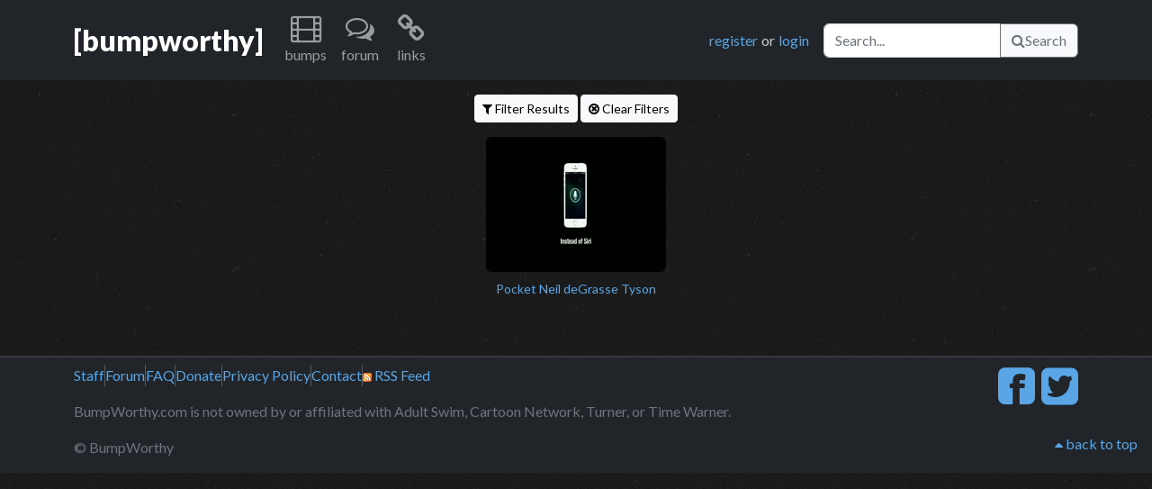

--- FILE ---
content_type: text/html; charset=UTF-8
request_url: https://www.bumpworthy.com/bumps/by_tag/1808
body_size: 3041
content:
<!DOCTYPE html>
    <head>
        <meta charset="utf-8">
        <!-- Google tag (gtag.js) -->
<script async src="https://www.googletagmanager.com/gtag/js?id=G-XE702Q5W4Y"></script>
<script>
window.dataLayer = window.dataLayer || [];
function gtag(){dataLayer.push(arguments);}
gtag('js', new Date());
gtag('config', 'G-XE702Q5W4Y');
</script>        <meta http-equiv="X-UA-Compatible" content="IE=edge,chrome=1">
        <title>bumps | BumpWorthy.com - adult swim bumps</title>
        <meta name="description" content="A vast repository of Adult Swim bumps dating back to 2001, including audio and video downloads, live streaming, and musical artist information for each bump.">
        <meta name="keywords" content="adult swim, adult swim bumps, adult swim bumpers, adult swim music, adult swim music download, adult swim video download, bump music">
        <meta name="viewport" content="width=device-width">
        <meta name="csrf-token" content="fAd1ycCq72PCelDJWU4dD0EKsCtH6fbfwH24TxwJ">
                <link rel="stylesheet" type="text/css" href="https://cdn.jsdelivr.net/npm/bootstrap@5.2.2/dist/css/bootstrap.min.css">
        <link rel="stylesheet" type="text/css" href="https://fonts.googleapis.com/css?family=Lato:400,900">
        <link rel="preload" as="style" href="https://www.bumpworthy.com/build/assets/normalize.9d9ae4af.css" /><link rel="preload" as="style" href="https://www.bumpworthy.com/build/assets/font-awesome.a7dd47e2.css" /><link rel="preload" as="style" href="https://www.bumpworthy.com/build/assets/main.d836dfaa.css" /><link rel="modulepreload" href="https://www.bumpworthy.com/build/assets/bootstrap.43269819.js" /><link rel="modulepreload" href="https://www.bumpworthy.com/build/assets/bootstrap.esm.8fec2c6c.js" /><link rel="modulepreload" href="https://www.bumpworthy.com/build/assets/bumps.d0c34c0a.js" /><link rel="modulepreload" href="https://www.bumpworthy.com/build/assets/boot.067fb3d4.js" /><link rel="modulepreload" href="https://www.bumpworthy.com/build/assets/api.cfa3a7a0.js" /><link rel="modulepreload" href="https://www.bumpworthy.com/build/assets/constants.a9315e6f.js" /><link rel="modulepreload" href="https://www.bumpworthy.com/build/assets/toast.52fffd63.js" /><link rel="modulepreload" href="https://www.bumpworthy.com/build/assets/bootstrap.esm.8fec2c6c.js" /><link rel="stylesheet" href="https://www.bumpworthy.com/build/assets/normalize.9d9ae4af.css" /><link rel="stylesheet" href="https://www.bumpworthy.com/build/assets/font-awesome.a7dd47e2.css" /><link rel="stylesheet" href="https://www.bumpworthy.com/build/assets/main.d836dfaa.css" /><script type="module" src="https://www.bumpworthy.com/build/assets/bootstrap.43269819.js"></script><script type="module" src="https://www.bumpworthy.com/build/assets/bumps.d0c34c0a.js"></script>    </head>
    <body>
                <a name="top"></a>
        <nav class="navbar navbar-expand-lg navbar-dark bg-dark mb-3">
  <div class="container">
    <a href="/" title="home" class="navbar-brand fs-2 fw-bold">[bumpworthy]</a>
    <button class="navbar-toggler" type="button" data-bs-toggle="collapse" data-bs-target="#navbarNavDarkDropdown" aria-controls="navbarNavDarkDropdown" aria-expanded="false" aria-label="Toggle navigation">
      <span class="navbar-toggler-icon"></span>
    </button>
    <div class="collapse navbar-collapse" id="navbarNavDarkDropdown">
      <ul class="navbar-nav me-auto">
        <li class="nav-item dropdown text-center">
          <a class="nav-link" href="#" role="button" title="bumps" data-bs-toggle="dropdown" aria-expanded="false">
            <i class="icon-film icon-2x"></i>
            <p>bumps</p>
          </a>
          <ul class="dropdown-menu dropdown-menu-dark">
            <li><a class="dropdown-item" href="/bumps/all">browse all</a></li>
            <li><a class="dropdown-item" href="/bumps/classic">bumps</a></li>
            <li><a class="dropdown-item" href="/bumps/cards">b&amp;w cards</a></li>
            <li><a class="dropdown-item" href="/bumps/toonami">toonami</a></li>
            <li><a class="dropdown-item" href="/bumps/viewer">viewer</a></li>
            <li><a class="dropdown-item" href="/bumps/by_artist">by artist</a></li>
            <li><a class="dropdown-item" href="/bumps/by_tag">by tag</a></li>
            <li><a class="dropdown-item" href="/bumps/latest">latest additions</a></li>
            <li><a class="dropdown-item" href="/bumps/updates">latest updates</a></li>
          </ul>
        </li>
        <li class="nav-item dropdown text-center">
          <a class="nav-link" href="/forum" role="button" title="forum">
            <i class="icon-comments-alt icon-2x"></i>
            <p>forum</p>
          </a>
        </li>
        <li class="nav-item dropdown text-center">
          <a class="nav-link" href="#" role="button" title="links" data-bs-toggle="dropdown" aria-expanded="false">
            <i class="icon-link icon-2x"></i>
            <p>links</p>
          </a>
          <ul class="dropdown-menu dropdown-menu-dark">
            <li><a class="dropdown-item" href="http://www.adultswim.com/" title="adult swim official site">Adult Swim</a></li>
            <li><a class="dropdown-item" href="http://www.adultswim.co.uk/" title="adult swim UK site">Adult Swim UK</a></li>
            <li><a class="dropdown-item" href="http://www.asfdotcom.net/" title="promo downloads">ASFdotcom</a></li>
            <li><a class="dropdown-item" href="http://asbumplist.proboards.com/index.cgi" title="[as] bump archive">Adult Swim Bump Archive</a></li>
            <li><a class="dropdown-item" href="http://www.adultswimcentral.com/" title="[as] fan collective">Adult Swim Central</a></li>
            <li><a class="dropdown-item" href="http://www.productionmusiclibrary.com/" title="production music">Urban Dropz</a></li>
            <li><a class="dropdown-item" href="http://www.extrememusic.com/" title="production music">Extreme Music</a></li>
            <li><a class="dropdown-item" href="http://www.apmmusic.com/" title="production music">APM Music</a></li>
            <li><a class="dropdown-item" href="http://www.5alarmmusic.com/" title="production music">5 Alarm Music</a></li>
            <li><a class="dropdown-item" href="http://www.earbubbles.com/" title="production music">Earbubbles Productions</a></li>
          </ul>
        </li>
              </ul>
      <div class="d-flex me-3">
                <a href="/forum/index.php?action=register" title="You will be taken to our forum to register." class="me-1">register</a> or <a href="/forum/index.php?action=login" title="You will be taken to our forum to login." class="ms-1">login</a>
              </div>
      <div class="d-flex">
        <form method="get" action="/bumps/all">
          <div class="input-group">
          <input type="text" name="keywords" placeholder="Search..." aria-label="Search" class="form-control" aria-describedby="bw-id-btn-nav-search">
          <button type="submit" id="bw-id-btn-nav-search" class="btn btn-light btn-outline-secondary"><i class="icon-search"></i>Search</button>
        </form>
      </div>
    </div>
  </div>
</nav>
        <div class="container">
  <div class="row">
    <div class="col text-center">
      <a href="#filter-collapse" class="btn btn-sm btn-light" data-bs-toggle="collapse" data-target="#bw-filter-options" aria-expanded="false" aria-controls="filter-collapse"><i class="icon-filter"></i> Filter Results</a>
      <a href="/bumps/by_tag/1808?f=0" class="btn btn-sm btn-light"><i class="icon-remove-circle"></i> Clear Filters</a>
    </div>
  </div>
  <div class="row mb-3">
    <div class="col-sm-12">
      <div class="collapse" id="filter-collapse">
        <form method="get" action="/bumps/by_tag/1808" data-bw-form="filter">
        <div class="border border-rounded border-secondary my-2 p-2">
          <div class="row">
            <div class="col-sm-3">
              <p class="fw-bold mb-1">Category:</p>
              <div class="form-check">
                <input type="checkbox" name="categories[]" class="form-check-input" id="filter-cat-bumps" value="bumps" checked>
                <label class="form-check-label" for="filter-cat-bumps">AS Bumps</label>
              </div>
              <div class="form-check">
                <input type="checkbox" name="categories[]" class="form-check-input" id="filter-cat-cards" value="cards" checked>
                <label class="form-check-label" for="filter-cat-cards">B&W Cards</label>
              </div>
              <div class="form-check">
                <input type="checkbox" name="categories[]" class="form-check-input" id="filter-cat-vcbb" value="vcbb" checked>
                <label class="form-check-label" for="filter-cat-vcbb">Viewer & Bump Builder</label>
              </div>
              <div class="form-check">
                <input type="checkbox" name="categories[]" class="form-check-input" id="filter-cat-toon" value="toon" checked>
                <label class="form-check-label" for="filter-cat-toon">Toonami</label>
              </div>
            </div>
            <div class="col-sm-3">
              <p class="fw-bold mb-1">Sort:</p>
              <div class="form-check">
                <input type="radio" name="sort" class="form-check-input" id="filter-sort-name" value="name">
                <label class="form-check-label" for="filter-sort-name">Name</label>
              </div>
              <div class="form-check">
                <input type="radio" name="sort" class="form-check-input" id="filter-sort-added" value="dateadded" checked>
                <label class="form-check-label" for="filter-sort-added">Date Added</label>
              </div>
              <div class="form-check">
                <input type="radio" name="sort" class="form-check-input" id="filter-sort-updated" value="dateupdated">
                <label class="form-check-label" for="filter-sort-updated">Date Updated</label>
              </div>
              <div class="form-check">
                <input type="radio" name="sort" class="form-check-input" id="filter-sort-aired" value="airdate">
                <label class="form-check-label" for="filter-sort-aired">Air Date</label>
              </div>
              <p class="fw-bold mb-1">Direction:</p>
              <div class="form-check">
                <input type="radio" name="sortdir" class="form-check-input" id="filter-dir-asc" value="Asc">
                <label class="form-check-label" for="filter-dir-asc">Ascending</label class="radio">
              </div>
              <div class="form-check">
                <input type="radio" name="sortdir" class="form-check-input" id="filter-dir-desc" value="Desc" checked>
                <label class="form-check-label" for="filter-dir-desc">Descending</label>
              </div>
            </div>
            <div class="col-sm-6">
              <p class="fw-bold mb-1">Containing:</p>
              <input name="keywords" type="text" class="form-control mb-4" id="filter-containing" placeholder="keywords...">
              <p>
                <small>
                  <abbr title="Determines which fields to find the keywords in.">Advanced...</abbr>
                </small>
              </p>
              <div class="row row-cols-2">
                <div class="col">
                  <div class="form-check">
                    <input name="searchin[]" type="checkbox" class="form-check-input" id="filter-adv-name" value="name" checked>
                    <label class="form-check-label" for="filter-adv-name">Name</label>
                  </div>
                </div>
                <div class="col">
                  <div class="form-check">
                    <input name="searchin[]" type="checkbox" class="form-check-input" id="filter-adv-music" value="music" checked>
                    <label class="form-check-label" for="filter-adv-music">Music Info.</label>
                  </div>
                </div>
                <div class="col">
                  <div class="form-check">
                    <input name="searchin[]" type="checkbox" class="form-check-input" id="filter-adv-desc" value="desc" checked>
                    <label class="form-check-label" for="filter-adv-desc">Description</label>
                  </div>
                </div>
                <div class="col">
                  <div class="form-check">
                    <input name="searchin[]" type="checkbox" class="form-check-input" id="filter-adv-tags" value="tags" checked>
                    <label class="form-check-label" for="filter-adv-tags">Tags</label>
                  </div>
                </div>
              </div>
            </div>
          </div>
          <div class="row">
            <div class="d-flex justify-content-end">
              <button type="submit" class="btn btn-success" id="bw-filter-submit"><i class="icon-ok icon-white"></i> Apply Filter</button>
            </div>
          </div>
        </div>
      </div>
      </form>
    </div>
  </div>
  <div class="row">
    <div class="col-12">
      <div class="d-flex flex-wrap justify-content-around" id="bw-id-results">
          <div class="mx-2 align-top">
          <a href="https://www.bumpworthy.com/bumps/8203" title="Pocket Neil deGrasse Tyson">
            <figure class="figure">
              <img src="https://static.bumpworthy.com/bumps/8203.t.jpg" class="figure-img img-fluid rounded" alt="Pocket Neil deGrasse Tyson" width="200px" height="150px">
              <figcaption class="figure-caption text-center text-wrap color-link" style="width: 200px">Pocket Neil deGrasse Tyson</figcaption>
            </figure>
          </a>
        </div>
        </div>
    </div>
  </div>
  <div class="row" style="display: none;" id="bw-id-scroll-loader">
    <div class="col mb-3">
      <noscript>
        <p>
          <a href="/bumps/by_tag/1808/2?" class="btn btn-secondary">next page</a>
        </p>
        <p>BumpWorthy is much better with JavaScript enabled!  Won't you try it?</p>
      </noscript>
      <div class="col">
        <form id="progress-form">
          <input type="hidden" name="nextPage" value="2" id="bw-id-next-page" />
          <input type="hidden" name="rootPage" value="/bumps/by_tag/1808" id="bw-id-root-page" />
          <div class="progress">
            <div class="progress-bar progress-bar-striped progress-bar-animated" role="progressbar" aria-label="Loading more bumps..." style="width: 100%" aria-valuenow="100" aria-valuemin="0" aria-valuemax="100">
              Loading more.. hold on!
            </div>
          </div>
        </form>
      </div>
    </div>
  </div>
</div>
<div id="bw-id-filter-artist" data-bw-value="" class="d-none"></div>
<div id="bw-id-filter-album" data-bw-value="" class="d-none"></div>
<div id="bw-id-filter-song" data-bw-value="" class="d-none"></div>
<div id="bw-id-filter-tag" data-bw-value="1808" class="d-none"></div>
        <footer class="mt-5 pt-2 border-top border-secondary border-2 border-opacity-25 bg-dark">
  <div class="container">
    <div class="row text-muted">
      <div class="col-lg-auto">
        <div class="hstack gap-2 mb-3">
          <a href="/staff">Staff</a>
          <div class="vr bg-light"></div>
          <a href="/forum">Forum</a>
          <div class="vr bg-light"></div>
          <a href="/faq">FAQ</a>
          <div class="vr bg-light"></div>
          <a href="/donate">Donate</a>
          <div class="vr bg-light"></div>
          <a href="/privacy">Privacy Policy</a>
          <div class="vr bg-light"></div>
          <a href="/contact">Contact</a>
          <div class="vr bg-light"></div>
          <a href="/rss"><img src="/img/rss.png"> RSS Feed</a>
        </div>
        <p>BumpWorthy.com is not owned by or affiliated with Adult Swim, Cartoon Network, Turner, or Time Warner.</p>
        <p>&copy; BumpWorthy</p>
      </div>
      <div class="col d-none d-md-block text-end">
        <p>
          <a href="http://www.facebook.com/BumpWorthy">
            <i class="icon-facebook-sign icon-3x"></i>
          </a>
          <a href="http://twitter.com/bumpworthy" class="ms-1">
            <i class="icon-twitter-sign icon-3x"></i>
          </a>
        </p>
      </div>
    </div>
  </div>
</footer>
<div class="position-relative">
  <div class="position-absolute bottom-0 end-0 pe-3 pb-1">
    <p>
      <a href="#top">
        <i class="icon-caret-up"></i> back to top
      </a>
    </p>
  </div>
</div>
    </body>
</html>


--- FILE ---
content_type: text/css; charset=utf-8
request_url: https://www.bumpworthy.com/build/assets/main.d836dfaa.css
body_size: -205
content:
hr{display:block;height:1px;border:0;border-top:1px solid #ccc;margin:1em 0;padding:0}audio,canvas,iframe,img,svg,video{vertical-align:middle}body{font-size:1em;background-image:url(/img/broken_noise.png);font-family:Lato,sans-serif;color:#ccc}a{color:#59a5e5;text-decoration:none}a:hover{color:#2180d1;text-decoration:none}ul{padding:0}hr{color:#414141}textarea{resize:both;width:auto}nav p{margin:0}.color-link{color:#59a5e5!important}.color-link:hover{color:#2180d1!important}.color-ccc,.color-ccc:hover{color:#ccc}.color-fa0{color:#fa0}.bg-color-333{background-color:#333}.navbar a:hover{color:#59a5e5}


--- FILE ---
content_type: text/javascript; charset=utf-8
request_url: https://www.bumpworthy.com/build/assets/bumps.d0c34c0a.js
body_size: 552
content:
import"./boot.067fb3d4.js";import{c as f}from"./api.cfa3a7a0.js";import{b as m}from"./constants.a9315e6f.js";import"./toast.52fffd63.js";import"./bootstrap.esm.8fec2c6c.js";const p=$("#bw-id-root-page").val();let l=$("#bw-id-next-page").val(),i=!1,n=null,d=null,c=null,u=null;function g(){const a=$('form[data-bw-form="filter"]'),t=[];return t[0]=[],a.find('input[name="categories[]"]:checkbox:checked').each(function(e,r){t[0].push(r.value)}),t[1]=[],t[1][0]=a.find('input[name="sort"]:radio:checked').val(),t[1][1]=a.find('input[name="sortdir"]:radio:checked').val(),t[2]=a.find('input[name="keywords"]').val(),t[3]=[],a.find('input[name="searchin[]"]:checkbox:checked').each(function(e,r){t[3].push(r.value)}),t}function b(a,t){let e="";return e+=`<div class="mx-2 align-top">
`,e+='    <a href="/bumps/'+a+'" title="'+t+`">
`,e+=`        <figure class="figure">
`,e+='            <img src="https://static.bumpworthy.com/bumps/'+a+'.t.jpg" class="figure-img img-fluid rounded" alt="'+t+`" width="200px" height="150px">
`,e+='            <figcaption class="figure-caption text-center text-wrap color-link" style="width: 200px">'+t+`</figcaption>
`,e+=`        </figure>
`,e+=`    </a>
`,e+=`</div>
`,e}var w=function(){const a=$("#bw-id-scroll-loader"),t=a.find("div.progress-bar");if(i!=!0&&$(window).scrollTop()+200>$(document).innerHeight()-$(window).height()){i=!0,a.show();const e=g(),r={page:l,artist:n,album:d,song:c,tag:u,categories:e[0],sort:e[1][0],sortdir:e[1][1],keywords:e[2],searchin:e[3]};f("GET",m,r,s=>{s.results.length>0?(s.results.forEach(o=>{$(b(o.id,o.name)).appendTo("#bw-id-results")}),history.replaceState(null,null,p+"/"+(s.page-1)),a.hide()):(t.addClass("bg-success"),t.removeClass("progress-bar-striped"),t.removeClass("progress-bar-animated"),t.html("That's all we could find!"),a.show(),$(window).off("scroll")),l++,i=!1},()=>{t.addClass("bg-danger"),t.removeClass("progress-bar-striped"),t.removeClass("progress-bar-animated"),t.html("Well, that's embarrasing..  We couldn't load your request."),i=!1},!1)}};function h(a){a.key==="Enter"&&$('form[data-bw-form="filter"]').submit()}$(function(){n=$("#bw-id-filter-artist").attr("data-bw-value"),d=$("#bw-id-filter-album").attr("data-bw-value"),c=$("#bw-id-filter-song").attr("data-bw-value"),u=$("#bw-id-filter-tag").attr("data-bw-value"),$(document).on("keydown",'form[data-bw-form="filter"] input[name="keywords"]',h),$(window).on("scroll",w)});


--- FILE ---
content_type: text/javascript; charset=utf-8
request_url: https://www.bumpworthy.com/build/assets/toast.52fffd63.js
body_size: -177
content:
import"./boot.067fb3d4.js";import{T as i}from"./bootstrap.esm.8fec2c6c.js";let s=0;function r(o,a){let t="";t+='<div class="toast align-items-center border-0 '+o+'" role="alert" aria-live="assertive" aria-atomic="true" id="bw-id-toast-'+s+'">',t+='  <div class="d-flex">',t+='    <div class="toast-body">',t+="      "+a,t+="    </div>",t+='    <button type="button" class="btn-close btn-close-white me-2 m-auto" data-bs-dismiss="toast" aria-label="Close"></button>',t+="  </div>",t+="</div>",$("#bw-id-toast-container").prepend(t);const e=document.getElementById("bw-id-toast-"+s);new i(e).show(),s++}export{r as t};


--- FILE ---
content_type: text/javascript; charset=utf-8
request_url: https://www.bumpworthy.com/build/assets/constants.a9315e6f.js
body_size: -445
content:
const a="/api/filter_bumps",t="/api/bumps/watching",s="/api/tag/attach",A="/api/tag/remove";export{s as A,A as a,a as b,t as c};


--- FILE ---
content_type: text/javascript; charset=utf-8
request_url: https://www.bumpworthy.com/build/assets/bootstrap.43269819.js
body_size: -457
content:
import"./bootstrap.esm.8fec2c6c.js";
